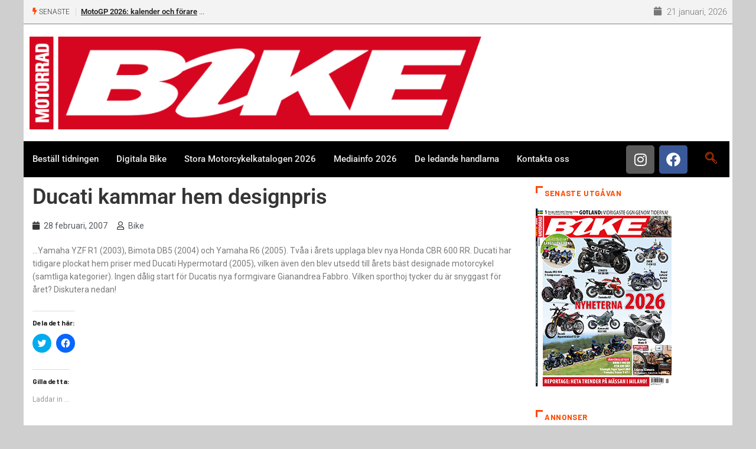

--- FILE ---
content_type: text/html; charset=utf-8
request_url: https://www.google.com/recaptcha/api2/anchor?ar=1&k=6LdI2aMUAAAAAImeYmhTcT9xC2ItS0iHstQl-zz3&co=aHR0cHM6Ly93d3cuYmlrZS5zZTo0NDM.&hl=en&v=PoyoqOPhxBO7pBk68S4YbpHZ&size=invisible&anchor-ms=20000&execute-ms=30000&cb=8nvrx0dotqty
body_size: 48637
content:
<!DOCTYPE HTML><html dir="ltr" lang="en"><head><meta http-equiv="Content-Type" content="text/html; charset=UTF-8">
<meta http-equiv="X-UA-Compatible" content="IE=edge">
<title>reCAPTCHA</title>
<style type="text/css">
/* cyrillic-ext */
@font-face {
  font-family: 'Roboto';
  font-style: normal;
  font-weight: 400;
  font-stretch: 100%;
  src: url(//fonts.gstatic.com/s/roboto/v48/KFO7CnqEu92Fr1ME7kSn66aGLdTylUAMa3GUBHMdazTgWw.woff2) format('woff2');
  unicode-range: U+0460-052F, U+1C80-1C8A, U+20B4, U+2DE0-2DFF, U+A640-A69F, U+FE2E-FE2F;
}
/* cyrillic */
@font-face {
  font-family: 'Roboto';
  font-style: normal;
  font-weight: 400;
  font-stretch: 100%;
  src: url(//fonts.gstatic.com/s/roboto/v48/KFO7CnqEu92Fr1ME7kSn66aGLdTylUAMa3iUBHMdazTgWw.woff2) format('woff2');
  unicode-range: U+0301, U+0400-045F, U+0490-0491, U+04B0-04B1, U+2116;
}
/* greek-ext */
@font-face {
  font-family: 'Roboto';
  font-style: normal;
  font-weight: 400;
  font-stretch: 100%;
  src: url(//fonts.gstatic.com/s/roboto/v48/KFO7CnqEu92Fr1ME7kSn66aGLdTylUAMa3CUBHMdazTgWw.woff2) format('woff2');
  unicode-range: U+1F00-1FFF;
}
/* greek */
@font-face {
  font-family: 'Roboto';
  font-style: normal;
  font-weight: 400;
  font-stretch: 100%;
  src: url(//fonts.gstatic.com/s/roboto/v48/KFO7CnqEu92Fr1ME7kSn66aGLdTylUAMa3-UBHMdazTgWw.woff2) format('woff2');
  unicode-range: U+0370-0377, U+037A-037F, U+0384-038A, U+038C, U+038E-03A1, U+03A3-03FF;
}
/* math */
@font-face {
  font-family: 'Roboto';
  font-style: normal;
  font-weight: 400;
  font-stretch: 100%;
  src: url(//fonts.gstatic.com/s/roboto/v48/KFO7CnqEu92Fr1ME7kSn66aGLdTylUAMawCUBHMdazTgWw.woff2) format('woff2');
  unicode-range: U+0302-0303, U+0305, U+0307-0308, U+0310, U+0312, U+0315, U+031A, U+0326-0327, U+032C, U+032F-0330, U+0332-0333, U+0338, U+033A, U+0346, U+034D, U+0391-03A1, U+03A3-03A9, U+03B1-03C9, U+03D1, U+03D5-03D6, U+03F0-03F1, U+03F4-03F5, U+2016-2017, U+2034-2038, U+203C, U+2040, U+2043, U+2047, U+2050, U+2057, U+205F, U+2070-2071, U+2074-208E, U+2090-209C, U+20D0-20DC, U+20E1, U+20E5-20EF, U+2100-2112, U+2114-2115, U+2117-2121, U+2123-214F, U+2190, U+2192, U+2194-21AE, U+21B0-21E5, U+21F1-21F2, U+21F4-2211, U+2213-2214, U+2216-22FF, U+2308-230B, U+2310, U+2319, U+231C-2321, U+2336-237A, U+237C, U+2395, U+239B-23B7, U+23D0, U+23DC-23E1, U+2474-2475, U+25AF, U+25B3, U+25B7, U+25BD, U+25C1, U+25CA, U+25CC, U+25FB, U+266D-266F, U+27C0-27FF, U+2900-2AFF, U+2B0E-2B11, U+2B30-2B4C, U+2BFE, U+3030, U+FF5B, U+FF5D, U+1D400-1D7FF, U+1EE00-1EEFF;
}
/* symbols */
@font-face {
  font-family: 'Roboto';
  font-style: normal;
  font-weight: 400;
  font-stretch: 100%;
  src: url(//fonts.gstatic.com/s/roboto/v48/KFO7CnqEu92Fr1ME7kSn66aGLdTylUAMaxKUBHMdazTgWw.woff2) format('woff2');
  unicode-range: U+0001-000C, U+000E-001F, U+007F-009F, U+20DD-20E0, U+20E2-20E4, U+2150-218F, U+2190, U+2192, U+2194-2199, U+21AF, U+21E6-21F0, U+21F3, U+2218-2219, U+2299, U+22C4-22C6, U+2300-243F, U+2440-244A, U+2460-24FF, U+25A0-27BF, U+2800-28FF, U+2921-2922, U+2981, U+29BF, U+29EB, U+2B00-2BFF, U+4DC0-4DFF, U+FFF9-FFFB, U+10140-1018E, U+10190-1019C, U+101A0, U+101D0-101FD, U+102E0-102FB, U+10E60-10E7E, U+1D2C0-1D2D3, U+1D2E0-1D37F, U+1F000-1F0FF, U+1F100-1F1AD, U+1F1E6-1F1FF, U+1F30D-1F30F, U+1F315, U+1F31C, U+1F31E, U+1F320-1F32C, U+1F336, U+1F378, U+1F37D, U+1F382, U+1F393-1F39F, U+1F3A7-1F3A8, U+1F3AC-1F3AF, U+1F3C2, U+1F3C4-1F3C6, U+1F3CA-1F3CE, U+1F3D4-1F3E0, U+1F3ED, U+1F3F1-1F3F3, U+1F3F5-1F3F7, U+1F408, U+1F415, U+1F41F, U+1F426, U+1F43F, U+1F441-1F442, U+1F444, U+1F446-1F449, U+1F44C-1F44E, U+1F453, U+1F46A, U+1F47D, U+1F4A3, U+1F4B0, U+1F4B3, U+1F4B9, U+1F4BB, U+1F4BF, U+1F4C8-1F4CB, U+1F4D6, U+1F4DA, U+1F4DF, U+1F4E3-1F4E6, U+1F4EA-1F4ED, U+1F4F7, U+1F4F9-1F4FB, U+1F4FD-1F4FE, U+1F503, U+1F507-1F50B, U+1F50D, U+1F512-1F513, U+1F53E-1F54A, U+1F54F-1F5FA, U+1F610, U+1F650-1F67F, U+1F687, U+1F68D, U+1F691, U+1F694, U+1F698, U+1F6AD, U+1F6B2, U+1F6B9-1F6BA, U+1F6BC, U+1F6C6-1F6CF, U+1F6D3-1F6D7, U+1F6E0-1F6EA, U+1F6F0-1F6F3, U+1F6F7-1F6FC, U+1F700-1F7FF, U+1F800-1F80B, U+1F810-1F847, U+1F850-1F859, U+1F860-1F887, U+1F890-1F8AD, U+1F8B0-1F8BB, U+1F8C0-1F8C1, U+1F900-1F90B, U+1F93B, U+1F946, U+1F984, U+1F996, U+1F9E9, U+1FA00-1FA6F, U+1FA70-1FA7C, U+1FA80-1FA89, U+1FA8F-1FAC6, U+1FACE-1FADC, U+1FADF-1FAE9, U+1FAF0-1FAF8, U+1FB00-1FBFF;
}
/* vietnamese */
@font-face {
  font-family: 'Roboto';
  font-style: normal;
  font-weight: 400;
  font-stretch: 100%;
  src: url(//fonts.gstatic.com/s/roboto/v48/KFO7CnqEu92Fr1ME7kSn66aGLdTylUAMa3OUBHMdazTgWw.woff2) format('woff2');
  unicode-range: U+0102-0103, U+0110-0111, U+0128-0129, U+0168-0169, U+01A0-01A1, U+01AF-01B0, U+0300-0301, U+0303-0304, U+0308-0309, U+0323, U+0329, U+1EA0-1EF9, U+20AB;
}
/* latin-ext */
@font-face {
  font-family: 'Roboto';
  font-style: normal;
  font-weight: 400;
  font-stretch: 100%;
  src: url(//fonts.gstatic.com/s/roboto/v48/KFO7CnqEu92Fr1ME7kSn66aGLdTylUAMa3KUBHMdazTgWw.woff2) format('woff2');
  unicode-range: U+0100-02BA, U+02BD-02C5, U+02C7-02CC, U+02CE-02D7, U+02DD-02FF, U+0304, U+0308, U+0329, U+1D00-1DBF, U+1E00-1E9F, U+1EF2-1EFF, U+2020, U+20A0-20AB, U+20AD-20C0, U+2113, U+2C60-2C7F, U+A720-A7FF;
}
/* latin */
@font-face {
  font-family: 'Roboto';
  font-style: normal;
  font-weight: 400;
  font-stretch: 100%;
  src: url(//fonts.gstatic.com/s/roboto/v48/KFO7CnqEu92Fr1ME7kSn66aGLdTylUAMa3yUBHMdazQ.woff2) format('woff2');
  unicode-range: U+0000-00FF, U+0131, U+0152-0153, U+02BB-02BC, U+02C6, U+02DA, U+02DC, U+0304, U+0308, U+0329, U+2000-206F, U+20AC, U+2122, U+2191, U+2193, U+2212, U+2215, U+FEFF, U+FFFD;
}
/* cyrillic-ext */
@font-face {
  font-family: 'Roboto';
  font-style: normal;
  font-weight: 500;
  font-stretch: 100%;
  src: url(//fonts.gstatic.com/s/roboto/v48/KFO7CnqEu92Fr1ME7kSn66aGLdTylUAMa3GUBHMdazTgWw.woff2) format('woff2');
  unicode-range: U+0460-052F, U+1C80-1C8A, U+20B4, U+2DE0-2DFF, U+A640-A69F, U+FE2E-FE2F;
}
/* cyrillic */
@font-face {
  font-family: 'Roboto';
  font-style: normal;
  font-weight: 500;
  font-stretch: 100%;
  src: url(//fonts.gstatic.com/s/roboto/v48/KFO7CnqEu92Fr1ME7kSn66aGLdTylUAMa3iUBHMdazTgWw.woff2) format('woff2');
  unicode-range: U+0301, U+0400-045F, U+0490-0491, U+04B0-04B1, U+2116;
}
/* greek-ext */
@font-face {
  font-family: 'Roboto';
  font-style: normal;
  font-weight: 500;
  font-stretch: 100%;
  src: url(//fonts.gstatic.com/s/roboto/v48/KFO7CnqEu92Fr1ME7kSn66aGLdTylUAMa3CUBHMdazTgWw.woff2) format('woff2');
  unicode-range: U+1F00-1FFF;
}
/* greek */
@font-face {
  font-family: 'Roboto';
  font-style: normal;
  font-weight: 500;
  font-stretch: 100%;
  src: url(//fonts.gstatic.com/s/roboto/v48/KFO7CnqEu92Fr1ME7kSn66aGLdTylUAMa3-UBHMdazTgWw.woff2) format('woff2');
  unicode-range: U+0370-0377, U+037A-037F, U+0384-038A, U+038C, U+038E-03A1, U+03A3-03FF;
}
/* math */
@font-face {
  font-family: 'Roboto';
  font-style: normal;
  font-weight: 500;
  font-stretch: 100%;
  src: url(//fonts.gstatic.com/s/roboto/v48/KFO7CnqEu92Fr1ME7kSn66aGLdTylUAMawCUBHMdazTgWw.woff2) format('woff2');
  unicode-range: U+0302-0303, U+0305, U+0307-0308, U+0310, U+0312, U+0315, U+031A, U+0326-0327, U+032C, U+032F-0330, U+0332-0333, U+0338, U+033A, U+0346, U+034D, U+0391-03A1, U+03A3-03A9, U+03B1-03C9, U+03D1, U+03D5-03D6, U+03F0-03F1, U+03F4-03F5, U+2016-2017, U+2034-2038, U+203C, U+2040, U+2043, U+2047, U+2050, U+2057, U+205F, U+2070-2071, U+2074-208E, U+2090-209C, U+20D0-20DC, U+20E1, U+20E5-20EF, U+2100-2112, U+2114-2115, U+2117-2121, U+2123-214F, U+2190, U+2192, U+2194-21AE, U+21B0-21E5, U+21F1-21F2, U+21F4-2211, U+2213-2214, U+2216-22FF, U+2308-230B, U+2310, U+2319, U+231C-2321, U+2336-237A, U+237C, U+2395, U+239B-23B7, U+23D0, U+23DC-23E1, U+2474-2475, U+25AF, U+25B3, U+25B7, U+25BD, U+25C1, U+25CA, U+25CC, U+25FB, U+266D-266F, U+27C0-27FF, U+2900-2AFF, U+2B0E-2B11, U+2B30-2B4C, U+2BFE, U+3030, U+FF5B, U+FF5D, U+1D400-1D7FF, U+1EE00-1EEFF;
}
/* symbols */
@font-face {
  font-family: 'Roboto';
  font-style: normal;
  font-weight: 500;
  font-stretch: 100%;
  src: url(//fonts.gstatic.com/s/roboto/v48/KFO7CnqEu92Fr1ME7kSn66aGLdTylUAMaxKUBHMdazTgWw.woff2) format('woff2');
  unicode-range: U+0001-000C, U+000E-001F, U+007F-009F, U+20DD-20E0, U+20E2-20E4, U+2150-218F, U+2190, U+2192, U+2194-2199, U+21AF, U+21E6-21F0, U+21F3, U+2218-2219, U+2299, U+22C4-22C6, U+2300-243F, U+2440-244A, U+2460-24FF, U+25A0-27BF, U+2800-28FF, U+2921-2922, U+2981, U+29BF, U+29EB, U+2B00-2BFF, U+4DC0-4DFF, U+FFF9-FFFB, U+10140-1018E, U+10190-1019C, U+101A0, U+101D0-101FD, U+102E0-102FB, U+10E60-10E7E, U+1D2C0-1D2D3, U+1D2E0-1D37F, U+1F000-1F0FF, U+1F100-1F1AD, U+1F1E6-1F1FF, U+1F30D-1F30F, U+1F315, U+1F31C, U+1F31E, U+1F320-1F32C, U+1F336, U+1F378, U+1F37D, U+1F382, U+1F393-1F39F, U+1F3A7-1F3A8, U+1F3AC-1F3AF, U+1F3C2, U+1F3C4-1F3C6, U+1F3CA-1F3CE, U+1F3D4-1F3E0, U+1F3ED, U+1F3F1-1F3F3, U+1F3F5-1F3F7, U+1F408, U+1F415, U+1F41F, U+1F426, U+1F43F, U+1F441-1F442, U+1F444, U+1F446-1F449, U+1F44C-1F44E, U+1F453, U+1F46A, U+1F47D, U+1F4A3, U+1F4B0, U+1F4B3, U+1F4B9, U+1F4BB, U+1F4BF, U+1F4C8-1F4CB, U+1F4D6, U+1F4DA, U+1F4DF, U+1F4E3-1F4E6, U+1F4EA-1F4ED, U+1F4F7, U+1F4F9-1F4FB, U+1F4FD-1F4FE, U+1F503, U+1F507-1F50B, U+1F50D, U+1F512-1F513, U+1F53E-1F54A, U+1F54F-1F5FA, U+1F610, U+1F650-1F67F, U+1F687, U+1F68D, U+1F691, U+1F694, U+1F698, U+1F6AD, U+1F6B2, U+1F6B9-1F6BA, U+1F6BC, U+1F6C6-1F6CF, U+1F6D3-1F6D7, U+1F6E0-1F6EA, U+1F6F0-1F6F3, U+1F6F7-1F6FC, U+1F700-1F7FF, U+1F800-1F80B, U+1F810-1F847, U+1F850-1F859, U+1F860-1F887, U+1F890-1F8AD, U+1F8B0-1F8BB, U+1F8C0-1F8C1, U+1F900-1F90B, U+1F93B, U+1F946, U+1F984, U+1F996, U+1F9E9, U+1FA00-1FA6F, U+1FA70-1FA7C, U+1FA80-1FA89, U+1FA8F-1FAC6, U+1FACE-1FADC, U+1FADF-1FAE9, U+1FAF0-1FAF8, U+1FB00-1FBFF;
}
/* vietnamese */
@font-face {
  font-family: 'Roboto';
  font-style: normal;
  font-weight: 500;
  font-stretch: 100%;
  src: url(//fonts.gstatic.com/s/roboto/v48/KFO7CnqEu92Fr1ME7kSn66aGLdTylUAMa3OUBHMdazTgWw.woff2) format('woff2');
  unicode-range: U+0102-0103, U+0110-0111, U+0128-0129, U+0168-0169, U+01A0-01A1, U+01AF-01B0, U+0300-0301, U+0303-0304, U+0308-0309, U+0323, U+0329, U+1EA0-1EF9, U+20AB;
}
/* latin-ext */
@font-face {
  font-family: 'Roboto';
  font-style: normal;
  font-weight: 500;
  font-stretch: 100%;
  src: url(//fonts.gstatic.com/s/roboto/v48/KFO7CnqEu92Fr1ME7kSn66aGLdTylUAMa3KUBHMdazTgWw.woff2) format('woff2');
  unicode-range: U+0100-02BA, U+02BD-02C5, U+02C7-02CC, U+02CE-02D7, U+02DD-02FF, U+0304, U+0308, U+0329, U+1D00-1DBF, U+1E00-1E9F, U+1EF2-1EFF, U+2020, U+20A0-20AB, U+20AD-20C0, U+2113, U+2C60-2C7F, U+A720-A7FF;
}
/* latin */
@font-face {
  font-family: 'Roboto';
  font-style: normal;
  font-weight: 500;
  font-stretch: 100%;
  src: url(//fonts.gstatic.com/s/roboto/v48/KFO7CnqEu92Fr1ME7kSn66aGLdTylUAMa3yUBHMdazQ.woff2) format('woff2');
  unicode-range: U+0000-00FF, U+0131, U+0152-0153, U+02BB-02BC, U+02C6, U+02DA, U+02DC, U+0304, U+0308, U+0329, U+2000-206F, U+20AC, U+2122, U+2191, U+2193, U+2212, U+2215, U+FEFF, U+FFFD;
}
/* cyrillic-ext */
@font-face {
  font-family: 'Roboto';
  font-style: normal;
  font-weight: 900;
  font-stretch: 100%;
  src: url(//fonts.gstatic.com/s/roboto/v48/KFO7CnqEu92Fr1ME7kSn66aGLdTylUAMa3GUBHMdazTgWw.woff2) format('woff2');
  unicode-range: U+0460-052F, U+1C80-1C8A, U+20B4, U+2DE0-2DFF, U+A640-A69F, U+FE2E-FE2F;
}
/* cyrillic */
@font-face {
  font-family: 'Roboto';
  font-style: normal;
  font-weight: 900;
  font-stretch: 100%;
  src: url(//fonts.gstatic.com/s/roboto/v48/KFO7CnqEu92Fr1ME7kSn66aGLdTylUAMa3iUBHMdazTgWw.woff2) format('woff2');
  unicode-range: U+0301, U+0400-045F, U+0490-0491, U+04B0-04B1, U+2116;
}
/* greek-ext */
@font-face {
  font-family: 'Roboto';
  font-style: normal;
  font-weight: 900;
  font-stretch: 100%;
  src: url(//fonts.gstatic.com/s/roboto/v48/KFO7CnqEu92Fr1ME7kSn66aGLdTylUAMa3CUBHMdazTgWw.woff2) format('woff2');
  unicode-range: U+1F00-1FFF;
}
/* greek */
@font-face {
  font-family: 'Roboto';
  font-style: normal;
  font-weight: 900;
  font-stretch: 100%;
  src: url(//fonts.gstatic.com/s/roboto/v48/KFO7CnqEu92Fr1ME7kSn66aGLdTylUAMa3-UBHMdazTgWw.woff2) format('woff2');
  unicode-range: U+0370-0377, U+037A-037F, U+0384-038A, U+038C, U+038E-03A1, U+03A3-03FF;
}
/* math */
@font-face {
  font-family: 'Roboto';
  font-style: normal;
  font-weight: 900;
  font-stretch: 100%;
  src: url(//fonts.gstatic.com/s/roboto/v48/KFO7CnqEu92Fr1ME7kSn66aGLdTylUAMawCUBHMdazTgWw.woff2) format('woff2');
  unicode-range: U+0302-0303, U+0305, U+0307-0308, U+0310, U+0312, U+0315, U+031A, U+0326-0327, U+032C, U+032F-0330, U+0332-0333, U+0338, U+033A, U+0346, U+034D, U+0391-03A1, U+03A3-03A9, U+03B1-03C9, U+03D1, U+03D5-03D6, U+03F0-03F1, U+03F4-03F5, U+2016-2017, U+2034-2038, U+203C, U+2040, U+2043, U+2047, U+2050, U+2057, U+205F, U+2070-2071, U+2074-208E, U+2090-209C, U+20D0-20DC, U+20E1, U+20E5-20EF, U+2100-2112, U+2114-2115, U+2117-2121, U+2123-214F, U+2190, U+2192, U+2194-21AE, U+21B0-21E5, U+21F1-21F2, U+21F4-2211, U+2213-2214, U+2216-22FF, U+2308-230B, U+2310, U+2319, U+231C-2321, U+2336-237A, U+237C, U+2395, U+239B-23B7, U+23D0, U+23DC-23E1, U+2474-2475, U+25AF, U+25B3, U+25B7, U+25BD, U+25C1, U+25CA, U+25CC, U+25FB, U+266D-266F, U+27C0-27FF, U+2900-2AFF, U+2B0E-2B11, U+2B30-2B4C, U+2BFE, U+3030, U+FF5B, U+FF5D, U+1D400-1D7FF, U+1EE00-1EEFF;
}
/* symbols */
@font-face {
  font-family: 'Roboto';
  font-style: normal;
  font-weight: 900;
  font-stretch: 100%;
  src: url(//fonts.gstatic.com/s/roboto/v48/KFO7CnqEu92Fr1ME7kSn66aGLdTylUAMaxKUBHMdazTgWw.woff2) format('woff2');
  unicode-range: U+0001-000C, U+000E-001F, U+007F-009F, U+20DD-20E0, U+20E2-20E4, U+2150-218F, U+2190, U+2192, U+2194-2199, U+21AF, U+21E6-21F0, U+21F3, U+2218-2219, U+2299, U+22C4-22C6, U+2300-243F, U+2440-244A, U+2460-24FF, U+25A0-27BF, U+2800-28FF, U+2921-2922, U+2981, U+29BF, U+29EB, U+2B00-2BFF, U+4DC0-4DFF, U+FFF9-FFFB, U+10140-1018E, U+10190-1019C, U+101A0, U+101D0-101FD, U+102E0-102FB, U+10E60-10E7E, U+1D2C0-1D2D3, U+1D2E0-1D37F, U+1F000-1F0FF, U+1F100-1F1AD, U+1F1E6-1F1FF, U+1F30D-1F30F, U+1F315, U+1F31C, U+1F31E, U+1F320-1F32C, U+1F336, U+1F378, U+1F37D, U+1F382, U+1F393-1F39F, U+1F3A7-1F3A8, U+1F3AC-1F3AF, U+1F3C2, U+1F3C4-1F3C6, U+1F3CA-1F3CE, U+1F3D4-1F3E0, U+1F3ED, U+1F3F1-1F3F3, U+1F3F5-1F3F7, U+1F408, U+1F415, U+1F41F, U+1F426, U+1F43F, U+1F441-1F442, U+1F444, U+1F446-1F449, U+1F44C-1F44E, U+1F453, U+1F46A, U+1F47D, U+1F4A3, U+1F4B0, U+1F4B3, U+1F4B9, U+1F4BB, U+1F4BF, U+1F4C8-1F4CB, U+1F4D6, U+1F4DA, U+1F4DF, U+1F4E3-1F4E6, U+1F4EA-1F4ED, U+1F4F7, U+1F4F9-1F4FB, U+1F4FD-1F4FE, U+1F503, U+1F507-1F50B, U+1F50D, U+1F512-1F513, U+1F53E-1F54A, U+1F54F-1F5FA, U+1F610, U+1F650-1F67F, U+1F687, U+1F68D, U+1F691, U+1F694, U+1F698, U+1F6AD, U+1F6B2, U+1F6B9-1F6BA, U+1F6BC, U+1F6C6-1F6CF, U+1F6D3-1F6D7, U+1F6E0-1F6EA, U+1F6F0-1F6F3, U+1F6F7-1F6FC, U+1F700-1F7FF, U+1F800-1F80B, U+1F810-1F847, U+1F850-1F859, U+1F860-1F887, U+1F890-1F8AD, U+1F8B0-1F8BB, U+1F8C0-1F8C1, U+1F900-1F90B, U+1F93B, U+1F946, U+1F984, U+1F996, U+1F9E9, U+1FA00-1FA6F, U+1FA70-1FA7C, U+1FA80-1FA89, U+1FA8F-1FAC6, U+1FACE-1FADC, U+1FADF-1FAE9, U+1FAF0-1FAF8, U+1FB00-1FBFF;
}
/* vietnamese */
@font-face {
  font-family: 'Roboto';
  font-style: normal;
  font-weight: 900;
  font-stretch: 100%;
  src: url(//fonts.gstatic.com/s/roboto/v48/KFO7CnqEu92Fr1ME7kSn66aGLdTylUAMa3OUBHMdazTgWw.woff2) format('woff2');
  unicode-range: U+0102-0103, U+0110-0111, U+0128-0129, U+0168-0169, U+01A0-01A1, U+01AF-01B0, U+0300-0301, U+0303-0304, U+0308-0309, U+0323, U+0329, U+1EA0-1EF9, U+20AB;
}
/* latin-ext */
@font-face {
  font-family: 'Roboto';
  font-style: normal;
  font-weight: 900;
  font-stretch: 100%;
  src: url(//fonts.gstatic.com/s/roboto/v48/KFO7CnqEu92Fr1ME7kSn66aGLdTylUAMa3KUBHMdazTgWw.woff2) format('woff2');
  unicode-range: U+0100-02BA, U+02BD-02C5, U+02C7-02CC, U+02CE-02D7, U+02DD-02FF, U+0304, U+0308, U+0329, U+1D00-1DBF, U+1E00-1E9F, U+1EF2-1EFF, U+2020, U+20A0-20AB, U+20AD-20C0, U+2113, U+2C60-2C7F, U+A720-A7FF;
}
/* latin */
@font-face {
  font-family: 'Roboto';
  font-style: normal;
  font-weight: 900;
  font-stretch: 100%;
  src: url(//fonts.gstatic.com/s/roboto/v48/KFO7CnqEu92Fr1ME7kSn66aGLdTylUAMa3yUBHMdazQ.woff2) format('woff2');
  unicode-range: U+0000-00FF, U+0131, U+0152-0153, U+02BB-02BC, U+02C6, U+02DA, U+02DC, U+0304, U+0308, U+0329, U+2000-206F, U+20AC, U+2122, U+2191, U+2193, U+2212, U+2215, U+FEFF, U+FFFD;
}

</style>
<link rel="stylesheet" type="text/css" href="https://www.gstatic.com/recaptcha/releases/PoyoqOPhxBO7pBk68S4YbpHZ/styles__ltr.css">
<script nonce="K9DCKTYkOvOB1MCcDAllhQ" type="text/javascript">window['__recaptcha_api'] = 'https://www.google.com/recaptcha/api2/';</script>
<script type="text/javascript" src="https://www.gstatic.com/recaptcha/releases/PoyoqOPhxBO7pBk68S4YbpHZ/recaptcha__en.js" nonce="K9DCKTYkOvOB1MCcDAllhQ">
      
    </script></head>
<body><div id="rc-anchor-alert" class="rc-anchor-alert"></div>
<input type="hidden" id="recaptcha-token" value="[base64]">
<script type="text/javascript" nonce="K9DCKTYkOvOB1MCcDAllhQ">
      recaptcha.anchor.Main.init("[\x22ainput\x22,[\x22bgdata\x22,\x22\x22,\[base64]/[base64]/[base64]/bmV3IHJbeF0oY1swXSk6RT09Mj9uZXcgclt4XShjWzBdLGNbMV0pOkU9PTM/bmV3IHJbeF0oY1swXSxjWzFdLGNbMl0pOkU9PTQ/[base64]/[base64]/[base64]/[base64]/[base64]/[base64]/[base64]/[base64]\x22,\[base64]\x22,\x22V8Ouwp3CrFZ1a8K1wr/CnsOnT8OzW8OBfWrDk8K8wqQjw4RHwqxzacO0w59Dw6PCvcKSLcKnL0rCnsKgwozDi8KQV8OZCcOiw44LwpI+dlg5wprDocOBwpDClh3DmMOvw7RSw5nDvlbCkgZ/K8OhwrXDmAZ7M2PCrXYpFsKVCsK6CcKWF0rDtBtAwrHCrcOBLlbCr1IdYMOhK8Kjwr8TQn3DoAN2wr/CnTpkwp/[base64]/DqsKcwrxJMB3DuiPDjsKFwpRWwrQlw6Vfwr8iwpsJaBDCtRNLZjc3MMKKTEbDqMO3KUHCoXMbC05yw446worCoiEPwrIUEQbCtTVhw6TDqTVmw47DvVHDjyc8PsOnw5zDvGU/woPDpG9Nw7N/[base64]/Cn8KSLsOkPsK7w7h5Q2jCpA3ClktNwqx6AcKyw47DvsKlK8KnSkDDo8OOScOsHsKBFXfCm8Ovw6jChAbDqQVUwqIoasK6woAAw6HCoMODCRDCo8OawoEBOyZEw6EfTA1Aw7NfdcOXwqLDm8Osa2g1Cg7Du8Kqw5nDhGLCicOeWsKXEn/DvMKeGVDCuAdMJSVKRcKTwr/[base64]/[base64]/CkWoBwo7DisONw489w6vCrcOfd8KUwrBrw4vCi8K6w4rDn8KCwoPDgVrCi3bDrlhYNsKyFsOZUiVqwotewqg4wqLDq8O4MmzDvHV/[base64]/wo9qYMKYaGx0w4AowrHCncOxwqVMwrg2w7MpclzCrMK0wr/[base64]/wrLDnHHDnsOBwqPCmsKDwqbDvcK3VnNzOzI+K25EL0jDssK0wqo+w6huOMKURcOGw7XCoMOWIMORwonDi2kEE8OuH0/[base64]/Drl/[base64]/ElzDthHCqMKMw6UIw6gDw6vCi8KPJMKpUSnCvMO6N8O0BU7CicKlSijDiFd4TU3DuSfDh04GX8O3PMKUwoDCtcKWS8K3wq41w4wMZncRwq8Zw7bDpcOYVsKFwo8IwqwLYcK/wrvDnMKzwrxXD8ORw5dCwrvDoErDt8O3wp7Dh8KfwpsRL8K4RMOOwrDCthjDnMOuwo4QNy0sQEvDs8KBU0ZtBMOcQnTDkcO1w6PDrgUkwo7DmEjCt3XCojVzD8K1wq/Cv1R2w5HCjSxKwq3CjHrCnsKsKjsww4DCvcOVw7bDmkXDrMOSGMOuJAZNDmRFZcOrw73DrGZ6QwXDnsOKwpnDhMKMTsKrw58DTRHCtMOWYRQWwpDCmMO1w6Nbw5kdwpPCisObDAM/[base64]/DpjTCvzMIw67Cug3Ct8OzScKWwqoNTsKOBGxNw4sNdsOkJjsEYXZYw6PCk8Kbw4/DpVIUX8KSwpBFHmDDkxZOQ8OrNMOWwohMw6Efw7d8wrTCqsKlBsOkCMKkw5DDq17DsyQ7wqbChsK7AMOfFsOyW8OjbcO2AcK2f8OwIQR3X8OmBgRdF1g3w7FeKsOHw7XCs8O5wpDCuG7DnT7DlsOBSsKaQXlrwq8WNTR4I8Kvw74tN8K8w5PCl8OyCwQ6H8K3wp/[base64]/CnsOcL8KsZsODYR7CvcOjIFzCm8OkPxpzw5EqSzAawp53wqweDsOfwpMaw4jCp8OYwrI5DFHCiHxoC1LDtlzDgsKrw5/DmsOADMOdwrHDjXR1w4dBa8K8w5B8X0/Cu8K6HMK+w6oDwotEBlA9CcOpw4zDh8OabcKbesOWw4zClTcpw7bCmcKHO8KJMjfDn2wXwoDDusK3w7fDhsKjw6BRPcOHw5kBYcK7Slg2woDCsjI2RgV8Eh7Dq2zDnkZqWBvCksO/[base64]/wrghw4HCgUFDw6rCuxPCmMOIw4zCmGXDgTnCrMOCPRUfKMOFw7ZpwqvCk8OSwrofwpVyw4MObMOPwr3CqMK+OX/Dk8Oiwrs/wpnDnzAnwqnDmsK+DQc2Qx7DsyVzbcKGZUTDmcKewpHCoy/Cn8ONw7bCvMKewqc4NMKhQsKeP8OnwqXDh0FrwoNpwqTCtH4uEsKdNsOXcirDoQU4I8K9wobCl8OzDAdcOk3Chm7CjFXChWwVNcOcesOlBETCpmDDl3/[base64]/CiwHCq8OjFl57RWMkwr/CksOmw6LDmcKSw5EZWixRVU0owp3CtUXCsE3Ci8OEw5DDvsKFS3XCjFXDhcKXw5zDj8KRwo4/NjzCjR8WGj/ClMOqFmPCvVnCgcOawqrCg0o+VTlrw6XDpEfCsz5yGHdWw5vDkBdNcC5WS8KYaMOIWxzDvsKiV8OGw5YmYklUwrTCocKEfMKQLB8kPcOiw4fClTTCnVo4wrbDncOlwojCrcO9w6bCqcKAwqQ+w7PCvsK3D8O/woHCkSNewo54SnDCqsOJw5bDmcKHWMOLTlHDv8OhUhXDpBnDnMK2w4gOIsK4w67Dt0/CnMKtUSJdPMKYQ8Otwq/DucKLwr8RwrjDlEsfw6TDisKzw7dIN8OiUMKVTgjClcOBLsKrwqAYGWc9XcKtw6Bdwpg4QsOBDMK6w7LDhSvCqsKjC8OgXnDDrcOTQsK+LcOLw6BRwojChcOPUxcqQcOGcQMpw5d4wo5/BDQPRcO/[base64]/w7NJwq/[base64]/HMKHSMKLwrrCk8KjwrnCtMKqLMKSwpfDncKWw4dswqdqM0Z5VE8RcMOydh/CvcK/csKuw6Z6LzErwr1+D8KmPMOTesO6woRowodtA8Kywr98HMKtw5wgw6FWR8Kqe8OYKcOGKE16wpfCt3jDjcK4wqvDtcKpCMKzQEMjRn0xaB5/wq4DRXjDjsOwwp0GIBtawqghOgLChcO1w5rCp0nDhcOicMOYGMKawrRCbcOXXBYScFseWCnDlBnDksKzTMKkw6rCqMKDSg7CpsKTRgnDqcONDiEkIsOsQ8O8w6fDlXDDm8KUw7vDmMK9wpPCticaMSEuwpQ9JDLDksOAw6k0w4s/w7MbwqjDnsK+KyA7w5N8wqvCrSLClcKAKcK2EsKnw73DhcKBMFZgw5JMYWh8E8K5w6bCuQvCicK5wqM/TsKaCBxkw5nDu13DlwjCqHjCr8OGwpZ0ZsOZwpXCscKsY8OQwqADw47CmmzDtMOIScKswpscwphAdVQRwp/DlMObT0pYwoVrw5DCgkNHw7R5SBIzw5YCw7/DlMOAH2IqSSzDpMOewrFNZMKvw5rDvcOcR8K7QMOCU8KUETrCm8KWwrHDl8O2DC0LcVnCgVp5woHCkhXCt8OfEsOmCcOFfmxJOMKWwp/DisOZw4FHKcO8UsOdf8OkcMKTwrBGwp8Jw7LDlU8KwobDrn19wqnDtwxqw6/[base64]/[base64]/ChsKGwowJBwDDvEDCuCZdw583w6owbhk5w70IYD7DsyYgw4rDiMKbeTx2wqQ/wpUiwrHDmiXCqz/CpsOtw7XDo8KGJTlEdsKBwrTDhDHDohMYJsKMLMOvw5AqP8Olwp/[base64]/DiMK2DsOYw4LDvsOvQQAkflXDu8OCwokrw7VDwoDDmyLCpsKcwoh+wpvChifCj8ObODc0H1bCnsOFUXIRw5HCpi7CksOaw5hEbV08wowpNsKEasKqw6oEwq0MAsKrw7/CrsOLXcKewr9mFCTDnShaAcOEJBnCqEh4woXCiDhUw5kZAMOKfWzDo3nDmsOjRyvCm3YmwppPR8KIVMKoWnV7V07CljLCvMKXHyfCgk/CoU5jB8KSw54nw4vCgsKwTQ1lBVw8GcO4w6DDqcOzwpjDpnpqw6NAfHLCksOsEH/Dg8OPwqYdKsO2wprClQY8e8KVAUnDmAzCm8K+dhdWw6tGZGjDuCApwovCtSDCgR1ow7hHwqvDpVsQVMOvY8OvwqMRwqouw4kKwqPDncKpwrjCvmbCgMKufhrCrsKRBcKwNRHDp0t2wrc5IMKCwr/[base64]/Cg2vCtl/DpcOIWULCtsO/TkDDt8OTwpjDt3vDh8KCQyXCuMORf8OHwpnCjQXDuBlSw6ofA1zChsOYC8KgKMOqV8KuDcK9wqtxaH7CiwXDhMKbNcOFw7HDsy7Ci21kw4/CqsOSwr7Ch8KaJXrDnsOcwroLDxvCjcKrPVFvTC/DmMKOaSwTbcOJLcKdcMKhw5PCp8OQb8OwfcOJw4cifHjCgMORwrrCo8Onw5cswr/CoSRLIcOpGjTCmsKyYC5Vwpd7wrtMXMKbw5QOw4Z4wqfCqHnDkMK9f8KswqhywqFFw4vCmCAiw4TDgUXClMOvw6tycQx0wrvDsFlAwrMpPMOpw7vClGJiw4LDnMK7HsKuWj/CnyjCpVNkwoVvwrQ6I8Ojclp2wqzCu8OZwr/[base64]/DmMK5w7IJQzUvS8OSLRfDjMOkd0vDk8KkScOidlHDmREqQ8KXw63CnS7DocOMcGYAwo0TwoQBw7xfE0dVwoEow53DgFV+W8KSSMK1w5gYNxlkGVDDnEA/w5rDoj7DiMOLQRrDp8OYdsK/w4rDqcOYXsOLLcO7REzDnsKxbycbw5x+VMKmD8KswozDtmRIaF7Dq0kHw6pywpI0YwowO8OEecKbwo8Zw6MowolFc8KSwr58w5NwHcKoBcKGwrEQw5PCvMOlPyFgIBvCr8O5wp/DjsOIw6jDlsKUwrhleUXDpMOqTsO9w4TCnBRhdMKIw7JIOkXCtsOzwp/DmzjDkcKDM2/[base64]/[base64]/Cu8Otw6hiwo7DrTskFR17wrTChMOPw6rCqmnDjDrDtMOIwplHw6jCsB1IwrrCgCDDqMKow77DrlgewrQbw6V1w4zDnkTDuE7DoVjDjMKjdgzDpcKPwoXDsFcDwpcyPcKDw4JJLcKqfsOKwrLCvMK3djbCs8K/woZuw6xdw4TClytGflrDrMOSw6jCqBRrU8OXwrDCk8KZfzLDvsO0w6RVUsO2woU4NMKyw45uOcK9ZCvCgsK2OMOlTlbCpUNYwrw3YUHChMKewqnCisKrwrHCtMOrPVcTwpPCjMOrwrc6F1/DtsOROFTDqsOYSBDDtMOSw4c5R8OnbcKGwrUPQn3DqsKAw6PDngfCk8KFw5jChlfDqMOBwqdzC3tKDFYuwqLDtsOqfAPDuwlDS8Osw6o7w5Adw6MbJWfCmcOxM2fCssKpEcOyw7fDvx1zw77Crl9LwrYrwr/DoA/DmsOIwqMCScKDwrvDt8OLw7LChsK6wph9YxrDsgxsccOswpDCgcK9wqnDqsKvw6zClMKbEcKZdm3Cl8KgwoAOBUQvOcOOJHfCi8KzwoLCo8OaVcK/w7HDoGHDlsKSwrHDqBFdw7LCusKjIMO+b8OQHlhJDMKlTx1pJAjCm2xVw4h/LwtYJ8OTw53Dq2rDuAvCjcObXsOqQ8OvwrfCocKewpHCkjUgw65Nw78NYndWwp7DgsKvH2ovTsOPwqp6X8KPwqvCjynDhcKKL8OQfcK8acONcsK2w51Iwqdcw4EKwrw1wrIWcWHDghDDkklEw64Tw5MFITjCpcKrwobCu8OBG2zCuTzDjMK7wq/CrylQw5TDgMK6NcKVf8OfwrfDjkhrworCuiPDqcOJwqLCv8KPJsKeYSgFw57Csnt3wpo1wpxXL3x9L1jDpMOXwrsSFzdSwr/[base64]/[base64]/HFRfdcOKScO/w6x1ZE7DoRgfOsK8Tit5woQZw6vCqMO4IsKkw67DtsKAw6ZPw7VEIMK5Jm/DrMOJVMO5w4bCnCbCi8O+wrsvBMOpDQXCjcOpAmBVO8OXw47DmynDuMOcJmAjwrzDpG/Cl8KMwqLDv8OQUgnDiMK2wrHCom/Co2oBw6HDusKqwqokw5s0wpnCiMKYwpLCo3TDocKVwojDsXMhwrZhwqI0w4bDssOcR8Kcw5J3McOTSMKyZBHCncKwwo8Mw7vCgzLCpToafivCjF8lwp/DizUVdTDCpwLCksOhY8OAwro6bEHDmcKEEkoZw63DpcOSw6LCusO+UMOgwodeGFXCtMONQlYQw5DCrGPCpcK8w7DDo03CjUXCmsKrVmtTKMKbw4ZaEVbDgcKcwq88RX/DrcKpM8KeXTM6O8Osajg6PMKbR8K+J04wZcK8w5jDksKmScK/[base64]/[base64]/Cj8KTw6d5w4ATw7rDvWLCrRfCjgYpNMO5wpdyw4zCjUvDujPCtGAJb3TCjULDqUpUw4scWx3ChcOtw6nCr8Omwp0wX8O7FcOZfMKBc8Kuw5YhwoE/[base64]/dMKNw4HCgGFaw5YTw6Qbf03CkMOBBTjCu3smd8OLw5olaUrChVnDrcKRw6LDpRzCmMKXw4JwwoLDiFZuG3kIOlRew54zw7DCpCfCqwPCs2RQw7NaBEcmHTjDtMOaN8O4w6AnAywKexnDv8K9WwVNWEwKRMOyVMKUAwZ0fy7ClMOedcKNbEB1TiF6eBQxwp3Dljt/[base64]/w4zDgcOWAz0tW8OHQyjDqDQqw7DDpExbP8OcwqFTIg3Dg2A3w6rDlcOOwrVfwrFOwo3DrsO/wqIWLEvCtSxzwpFrwoPCksO+XsKMw4vCg8KeMhRzw6ImP8KhH0jDrmRsLWzCv8O4TEfDssOiw4/DoAgHwqXCgMOlwroSw4PDh8KKw5HCjMKsacKRZEUbFsOswrxWYH7CusK+w4rCm1rDjsOsw6LCksOZVmJaSgDChQXDhcKLN2LClTjDgT7Cq8OJw5JAw5trw6vCjcOpwoDDhMO8IWnDiMKDwo5BOAIfwr0KAsK/KcOSLsKrwpxwwpbCg8OFw7tdSMO6wprDtzt8wrjDscOURsKawpwvTsO5QsK+OMOqSMO/w47Cr1DDgsOmGsKUV0rCkinChXQVw50lw6LDoF7CjkjCncKpZcOLNh3Dn8ODBMK1D8OabhvDg8O5wqjDmARTE8OJTcKkw5zDj2DDjcOdw43Dk8OETsKYwpfCncK3w5fCrw0AT8O2LcOYKFsgWsOuHz/DsWXClsKcQsKfHcKqwpHCj8KlOxfClMKiwpDCuD5Ew4PCsE8obMOZQDgewrbDsQnDpsKnw7jCp8K6w7cnMsOewozCo8KuDMOHwq8hwo3DlcKXwoXClsKVOzMAwpMqWU/[base64]/[base64]/w6R+Ok18wpMuAsKmKMOjw6psdsKxCDopYsOVEcK4w7vCjsOzw60vYsKQCRvCrMOiIRTCjsKgwr7CsEHChsO9a3QIDsKqw5bCuW4Mw6PCn8ODEsOJw6VcPsKDYEPCg8KcwpnCiybDgRofw5spYEkBwpDCuVJ/w5tgwqDCr8KbwrLCrMOeGUgmw5JWwr9dOsKySlDCiyfCphlcw5/[base64]/[base64]/wr5qJ8OAZloIwpTDqnTCpsOVwrbCo8OUwo5KfhvCq0kPw57CusOqwqEgwocBwo7DkWTDm2jCosO5XsKCwpMSZDp9ecOjO8KvbSRZW3NFW8O6FMO7DsO2w5pDKBZwwoLCr8OIUcOPBsOlwp7CrMKmw5/Ck1PDl2UJa8OcfMKPPcOzKsOkHcKZw7kXwrlbwrfDjMOtQRxRfcKDw5zCgi3CuXl9ZMOsPiFeVUnDujwCI2XCiSjDqsOyw4bCqldiwpHCvUgNRmFVbcOrw4YUw61Yw69yfHHDqnYZwpdMRWbCplLDohzDqcOtw7zCsC9II8O6wpHCjsOxKFocDGAywpI0Q8Kjw5/CiWQhwoMgXUoNw5F8wp3CmGAbPyxww5YddMO+GcObwpzDocOJwqRyw7/CnVPDnMOmwolHfcKxwrApw6FSEA9kw5UWMsKdPjvCqsOQBMOHIcKvfMOGZcOrVD/DvsOAPsOPwqQgA0h1wrDDnGHCpX/[base64]/KXcaZsOuD8K3w6U1WTvChEQWw48twr50w4XCr23CkcOKXlE+K8K2NwZIHWrColRhBcOCw68ITcK+Y1XCoy0uMiXDisOgw4DDrsKOw5nDq0TDvcK8JV3CucO/w7bDs8KUw7VbLQUFw4ltEsOHwrN4w6crCsKWBRjDmsKVw5rDqMOIwo3DrCt9w70NJsOow5XDmDfCr8OZJcOzw6dhwoclw49/wrJRY37Ds0kjw6kFcsOKw6xVEMKTO8OvHjNfw57DjADCs3/CnnLDrV/DlGfCh012cXjCgVXCs0REV8OtwqENwpdsw5w/wogQw7JifsOYMT/DlxFOB8KGwrwJfA93woFZKcKgw4tow4/Cl8OvwqVdLsOYwqAOSsKEwq/Dt8KEw5XCqStjwoHCqTIkHsKGNcKnWMKlw5Afwoshw4V5d1fCucOPO3PCisO1KV1Hw57DrBksQwDCh8O/[base64]/DrWtsw53DhsOtw7DCksOpw4NKJ8O+XnxJTsKBaQlNEjNYw43Dpwdjwq0NwqtTw43DrSpiwrfCgj4cwrRwwp9/dj7Dp8Kwwrdyw5FUPjliw71nw7DCkcKwNwhqGXTDk3zCsMKVwpzDmT9Rw58ww4fCsT/[base64]/DsnPDtixswp/CncKDwobDqmPDisKWASHDpcKewqnClsOkdxfCqGzCmhc1wpzDicKhDMKiccKgw6V1wrrDg8OdwqEnw5nCi8K9w7TCkxLDvE9YbsOpwoUMDGzCjsOVw6/[base64]/w7BaCl99wq0VJSnCq1LDk8OVIHfCjHDDgTZsAMKqwoTDkGAPwo/CsMKiA2dtw7XDiMOnfcKGFy/CiDPCqCYdw5V4Zm7Co8Ojw6ZOZQ/Dp0HDpsOADx/[base64]/[base64]/CjcOgwqvDg0vCnw1nwq3DhGNFTsOhw4kQw5XCkFPClcO3U8OVwo7DoMOADsKXwplgSjTDp8O2MQECJxd/S3lvHF/DtMOjc3RDw41KwqsBLiI4woLCp8OcFG9+VcOQNGpTJjctJ8K/[base64]/ClUHDvk/CoSfDvcO5w4Atw5kDUHjDqsO0wopGw6x8CMKlw53CusKwwrLCtHV4wqfDhMO9AsOcw6fCjMOCw7pdwojCgcKEw6cHwqDCrsO6w7gsw4PCtmsLwrnClcKSw7Now50Kw5U7LMOqcD3Do3PDscKLwq4Yw4nDi8OkUF/CkMOnwrDCnmtZKcKgw4hvw6vDtcKiTsOsAiPCtHHCkSbDsDwHG8KbJijCosOrw5J1wow0RsKlwoLCnSfDrMOBImvCm1gCVcKhd8KtZT/CmSzCoWbDt1ltdMKMwrDDsWAQE2BKXx1lV2hOw4pzLifDsXbDq8KNw53Ch3w1TUHDoTJ/EDHCsMOIwqwNEsKKXWoTw6FQWjIiw43DrsO6wr/CvCUCw59yZjALwrdBw4DCmmFDwoVHI8KVwoPCosKRw7M5w6pqdMOFwq7DssKMOMO/wobDjEHDmV7Cv8OZw4zDnj0vbBVGwp/CjS7CtMORUBHCtiMQw6PDlRjDvyQow4cKwofCg8Ogw4Vlw4jCoFLCocOrwq5hJCchw6ooLMKwwq/CgSHCkRbCtVrCisK9w6F/worCg8Kbw67ClmJmSsO/[base64]/bcOhDMKSw4jDl1YoacK+D8KdVlzCuXfDkH3Dg3FgNlDCmhUTw7rDklHChEgbU8K/w6DDrMOZw5PDuRtNLsOzPhE/[base64]/wqtQw4TDqz8/wo4DwqPDlzFYVcOuQsOxw5PDj8OYfhQ/wrPDmkQQYTVFYDTCqsOxC8K/RD1tUcOhecKpwpbDp8OjwpPDksKRbkHChcOqf8K3w4PDjcOuYF/[base64]/DpXVILMOvw6sgw7LCnw7DsQrClsOaw6rCmx7CosOswobDm0PDosOLwpbDjcKgwpPDtFcsccOYw6Iuw7XCtsOsdG3CisOvcmHCtCvDhBoKwpbDvQXDvlbDgcKSHG3CisKBw6dGU8K+MF0fEQvDqlEYwq57JAbDn2DDqMOuw4ULwpJBw7NJIsOYw7BFIsK6wpR/VmU7w7bDkcK9P8OoaDshwolHb8Kuwp13Fxdkw5zDpsO8w6ExTUXCn8OaBsO/wr7CmsKKw7HCiD/CrMKaPSXDsHPDmGDDmGIqJMKqwr3CiRDCul87EQLDljg7w43CpcO9EkAfw6NOwpUowpTDisO7w5BWwpoCwqPCkcKlCcKidcKIYsK6wpzCjsO0wqN4VcKtW2hFw6/Ck8KsUwdWJ3JKXWpcwqfDl3UKQycIYz/[base64]/DncO3w7PCrAgQPcKswoVKwq1sNsOhJgfCssOVLMK8CEfClcKtwp8Vw5QXfsKlwqHCm0c0w67Dr8ONJgHCgwYxw6sRw7DDmsO9w7Brw5nCmGciw70Ww79MckLCgMOEC8OMY8KtLMKJJ8OrAkVgNxkYQCjCl8Oqw5vDrk1ywqE7woPDq8Oeb8KMwpLCrShDwrx/TE3DviLDhB8yw7w9JiXDrTdLwoprw78WLcKaZWJ4w4svQMOcNUpjw5hCw7bDlGJIw79qw5BFw6vDpS14IB4zO8KADsKoE8K0cUEeXcOqwqzCr8Kgw6siDMKSBsK/w6bCrMOCGsOVw7bDu197XMKocXtrAMKlwpkvV2HDvcKrwpB/[base64]/w5bCiEfDjsKXVSDDgcO0FGB1wrp/esOGRcOKE8OxOcKXwoTDiiBcwo5ew6YRwosLw4bChMKpwprDk0DDkFbDjntJQsOIdMOTwppuw4bCgyzDhcO+dsOrw6oZSR1gw41xwpAEd8Kiw68FPg0aw7bCmFwwFMOeE2PChRkxwpojaw/Dp8O1SMKMw53CumpVw7nCrsKNMybDjVMUw5EMAcKmd8OxczJTKMKaw5/[base64]/D8K+wpLCmcKlTFzCjEvDujpywqjCmiViFMK5URJ/[base64]/DmsOBdcOyHwvCksO6axgUw5wmam3DiA3CsXQQDsOGeUfDinLDpMKQw4PCusKiX1ARworDv8Kaw5Mfw48jw5fDlUvDpcKyw4c6w4Nnwqs3wpBgGsOoD07Di8KhwqTDoMO7Z8KhwrrDnjIudsK3W0nDjUdoR8KjLsOKw7h6ei8JwrMrw5nCisO8XSLDtMKMMMKhCsOkw5/CqxRdYcK0wqpIGFzCqhnCnm3DqsKlwpsJWUbDvMO9wrnCry0Sd8Ocw4zCjcKdVkzClsOXwrQ4CTJfw44+w5TDrcO2G8OZw5TCpsKJw5NCw7FBwpsjw4HDmMK1ZcOHcEbCt8KNX0AFG1jChgpRbjnCjsKEbcONwoIWwoxuw6hIwpDCsMKxw7k5w6nDosKnw7Vrw7/DqsKDwo4BEsOcCcOseMOIMX91BSrCucOtNcKyw7DDoMKsw6PCvWEzwpXCtkETEHXCr3LDvHLDpsOGHjLCkcKTCSM0w5XCs8KEwrRBUsKmw7wPwoAgwp4pCwRtbMKKwpB4woPCo3/[base64]/[base64]/wr1zQ8Oaw7sbw4FVbMKlwqvCjMOTwo8qw6fCsy9jKiXChsOIw5ldeMKBw6HDqsKmwq/CkE9rw5F9VAB4HnAmwp1ywodTw4d4P8KSDcK2w4zDjx5MecOHw4PDpsKjO11Rw7rCuErCsHLDjAbDvcKzSwtPGcOOSMOxw6Rlw7zCm1jCp8O7w5PCjsOqwo49bVpXacOsVjjDjMOALyg8w4YawrXDi8O8w7/[base64]/DrMKMJ1rDjETCuSMDw7bCssKUEsKZwqAbw6J2wp/CkcOKWsKxGB/Ci8KGw6/[base64]/DtcKDwobCo8OGb8KeTT3DnHZTw44Ta8Omw5Mrw4clM8OoHDfDosKIesKnw7nDp8KgWmNCCcK8wojDrWxxwqzCkk/Cn8O0L8OdC1LDqRvDpDvCpcOjL1/DmQ8swohEAF93PsOaw6s7XcKlw73CjlvCimnDtcKdw77DoD1Fw6vDoyVDKcKCwpDDuAPDnn9PwpPDjEc1wr/DgsKxf8OyMcO3w4nCjgRaZBbDvF5xwqdpOy3Clx43wo/CtMO/e2UUw5hcwplIwqQIw5oQLMOcdMOowq1cwokVT2TDvC0kP8OBwoLCr3R4w4Yywr3DuMKgB8KDM8O2BF4uwrY4wpDCr8OHUsK7OkZbKMOUHBHDrWfDgXrDpMKMN8Ocw48FPcOMw4/Cg20ywpfCtsOfRsKhwpbCuyXDrHAAwrpjw7IGwr0hwplDw7l8asKJVMKlw5nDgcOgBsKJfTvDiiMzQ8OhwoXDrsOlw7BAYMOsPcKbwpHDiMODQWl4wpTCvW/DhMKbDMOIwo3CqzbCuih5RcO+Fi57IMOZw7NnwqAcwpDClcOENTRXw7TCnyXDgMKHaX1Sw4fCvhrCq8OkwrLDk3bCiQEFIGTDqAhvLcKfwrrChzjDicO/Jg3DqQZnHxdWVsKCHWjCnMOxw41zw4IHwrtKBMK5w6bDjMKxwpvCqVnCgmliEcKmBMKQC3PCoMKIOT4IN8OoTWgMOG/Dm8KOw63DgWTCjcOXw5YWwoMrwqY4w5UwUnLDmcOZAcOeTMOhGMK/HcKswqEEwpF+KgFeV0A9wofDlRrDiTlEwoHDsMKrdS9dZhHDg8KGRSpXMcK/[base64]/CusKoI8KFHcKVwoXDksOkM0nDmmrCgQQhw7TDr8KCfX/[base64]/DoMKLSMOmYMOoHsKnZHInIGtdw6jCscOgMmA5w4/DmlvCiMK9woHDvmbDpmA+w5xew6omKsKhw4XDincvwqjChGfCncKjI8Ouw7c5HcK2UA1CCsKjw5RUwrXDnyLDi8OOw5/Dv8KKwqsew5/[base64]/[base64]/DnjpCFT1tLcOQVTEkwrJrLsO4w7REwoRbeC0sw6Qow73DicOuH8Oww4bCnXbDpWssWl/Dh8KyBAxHw7PClRXCicKSwpYoEijDqsOZGljCnMOXMGUnQ8KXcMO3w65KXXfDj8O8w6zDkR7CtcO5TsKhasK7ZsKhITI/J8OUwrHCqhF0wpgGKH7DizjDiSHCuMOQByYmw6PDssKfwrjDu8K2w6YhwrImwpoZw5Aww70Bw5jDuMOWw7Z0woVJVUfCrcK4woc8wqV/w5Fme8KzDcK3w4DDicOqwqkbcU7DrMO7woLDu33DsMOaw4XDlcOuw4R/fcOEFsKyQ8O8AcKlw7MDM8OafRVPwoXDvRY3wpkew7zDlT/[base64]/DvcKgBcOxwpkuw61gwqFmw5xKwqt0w6HCrXPDj2NkT8KTWF0SOsOUBcOaUj/CtQZSN3FkZh0tLMOtwot6wotZwqzDhMOXfMKuCMOCwpnCj8OtahfDvcK7w7jCl1wawrs1w6rCucOlb8K2IMOWbBBCwoszTcOJKiwqw7bDjUHDlnJGw6lrFGfCicOEHUNJOjHDpcKTwocvOcKmw5HCpsOlwp/DvTMABT7CvMKCw6HDmVoyw5DDqMOXwp90wq7CrcKiw6XDscKQD20Dwp7CqwLDo0gFwo3Cv8K1wrBrFMKDw4F8I8Kgwp1YKMKkwr/CscKqZcO7AsOxw7DCgEXDucKGw5s1a8O/KcKpcMOgw63CvsKDMcOfMA7Djh4Kw4Zzw4TCvMODMcOuL8OJG8OcTHlddFDCkgTCg8OGHg5ewrA2w6TDiExePgLCrAJAdsOZDcOKw5fDpsOJwq7CqhLCvHPDlE5ow4DCpi/DsMOLwonDhyPDl8KrwoNSw6lpw7Mww4c3NhbCgxrDvnI+w5/CgRBqBcOAwpsIwp5hO8KKw6LCjcOoHcKzwqvDiBDCmiPCl3LDmcKkMgYgwrssRHIbw6LDjVgcBC/[base64]/DqEllTBBxw5pbOGpkBXDCucKwwpErF0N7IHohwpDDj2zDjznDsAjCihnCscKfETwrw6HDhA8Hw4zCkcOtUQbCnsKNZ8Oswo9pRsKXwrRKNwXDoXDDkV/Dq0RZwrhGw7Y+ecKJw5oTwrQAIEZrw7fCsR/DuncJwr5fKz/Ct8KRTBRaw68WScOHEsORwqzDq8KfVx1kwpc9wok6FcOlw7QsKMKTw659TMKFwrJpfMOKwqkFHsKcIsKEHcOjNsKOUsO0AnLCocKIw7wWwqfDvg7Dl2XClMOmwp4ORlY3NlbCncOKwrPDlQLCj8KiT8KdHhs/RMKKw4NoHcO8wos/QsOowrhgVMOCB8Kuw4YUK8KcB8O2wp/Cvlxxw4okXWXDpW/CpcKYwq3DomoYRhjDmcO8w4QJw5PCkMOLw5jDqXrCrj9jHGEADcOdwrhbe8OAw5HCqsK5ZMK9McK4wq8vwq/DoV3CtcKEd3UmNwnDqsKlEsOGwrXDmMKhag3ClEHDvEFqw53Ci8O8w5c0wr7ClmbDvnLDgVNcSnoaPMKQUsOvS8Oow6EFwrAHKi/CrGk4wrNHClnCvMOowppbasKywogAenhJwod2w4M3T8O1aBfDg01qT8KUJgY7N8K5wrIhwobDhMKDUXPDuV3Cj0/CjMK4F1jCgsK0w7vCo1rCvsOBw4PDgUpQwp/CpMOoLAhCw6Izw6ReHBHDvX8PPsOcwqBgwrrDlS5GwpRzaMOJccKLwrnCtsKlwrzCtVshwqxdwovCpMOxwrrDmVbDncOsNMK3w7/CpzxfeEs0JiHCscKHwr80w7gLwqcAMsKgDsO1wrjCuQnDiAAxw6MISE/DqcOXwrNsbR8qJMKKwpENSMOZU2p8w7AGwqFeBD/Cp8Oyw4/[base64]/JsOCdEPCrl9WCMOpwrzCisK9w6owXCbDo8O8EHwWLMO7wqHCoMKIwpnDsMOWw5LCosOEw5nCuw1Pc8Kow4oXRSFWw6nDqBHCvsOBw5/Ds8K4TsOOwrzDr8K1wqvCnl05w5hwLMOXwoN9w7Faw5DDsMKiH23CgAnCmzZuwoRUAsOPwpfCvsKlfMOhwozCg8Kew7dJSirDj8KMwobCtsOOPUDDp1gtw5bDoDZ/w6zCiGjCowByVmFQRMO7L194ekzDsFrCt8O0wojCo8OaB2nCqVTCojUUUgzCosOkw7cfw7NmwrN7woQubQTCqHvDl8Kac8OCJMKvTQ0lwr/CglMQw4/[base64]/ClBB0F8OmPDzDoWoTYkbDusKgZ3TCocOPw6ZzwqHCvMKeBMO/YS/[base64]/[base64]/[base64]/[base64]/[base64]/[base64]/CuirCkcK5WFfCsGxLGsOTwp4Dw43Cp8KaNDXCg3kmPsK7O8KHDUEew78vAsO4fcOWU8OLwoAuwqAuQsKKw5MtH1V8woFJE8Kywqhkwr5Ow7PCpVtgMsO2woUcw6ouw7zCpsOVwpDCg8OoR8KFXF8Ww6h/[base64]/DmA/CjMO4w5nCsMKJw5rCgHnCvcOowoY5VcOgPMKFXiUzwrcHwocTfnhuAMKOAGTDvzvCk8OfcCDCt2HDrW4MNsOawo/CncKEwpJnw5FMw5J0TMKzdcKcdcO9w5I6d8OAwqsRO1rCq8KtcMOIw7bCp8O/IcK8fC3CsEVRw4dqdB7ChDMfAcK6wqbDhm/CiWxMCcO4BW7Cgg7CsMOSR8OGwp7DhlkjNMO5GMKEw78VwpHDjCvDvDkTwrDDnsK6VQ\\u003d\\u003d\x22],null,[\x22conf\x22,null,\x226LdI2aMUAAAAAImeYmhTcT9xC2ItS0iHstQl-zz3\x22,0,null,null,null,1,[21,125,63,73,95,87,41,43,42,83,102,105,109,121],[1017145,913],0,null,null,null,null,0,null,0,null,700,1,null,0,\[base64]/76lBhnEnQkZnOKMAhmv8xEZ\x22,0,0,null,null,1,null,0,0,null,null,null,0],\x22https://www.bike.se:443\x22,null,[3,1,1],null,null,null,1,3600,[\x22https://www.google.com/intl/en/policies/privacy/\x22,\x22https://www.google.com/intl/en/policies/terms/\x22],\x22WTEzJlTU+sjeeqKAr2cQAguCFhX+mR/Nub3tougOAQE\\u003d\x22,1,0,null,1,1769007845496,0,0,[35,13],null,[37,254,90,184,23],\x22RC-O5jRJNHP9nsMnw\x22,null,null,null,null,null,\x220dAFcWeA4eZ_MpWpB1-V_2vdwuasto4VTiA8K_ZJ9Ck8oX_gpi3vKedrTBQoFDHBlphWi5T8wO_4yr6m_UBZV_T6t1q8dhJSpMyg\x22,1769090645521]");
    </script></body></html>